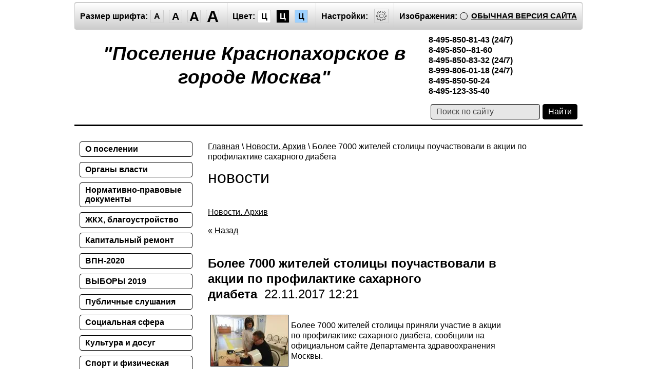

--- FILE ---
content_type: text/html; charset=utf-8
request_url: http://special.krasnaya-pahra.ru/novosti/article_post/22836300
body_size: 11220
content:
		<!doctype html>
<html lang="ru" class="sans-serif letterspacingstandart">
<head>
<meta name="robots" content="all"/>
<meta charset="utf-8">
<title>Новости города Москвы, поселения Краснопахорское</title>
<meta name="description" content="Официальные новости города, мэрии Москвы, поселения Краснопахорское">
<meta name="keywords" content="новости, Красная Пахра, администрация">
<meta name="SKYPE_TOOLBAR" content="SKYPE_TOOLBAR_PARSER_COMPATIBLE">
<meta name="viewport" content="width=device-width, initial-scale=1.0, maximum-scale=1.0, user-scalable=no">
<meta name="format-detection" content="telephone=no">
<meta http-equiv="x-rim-auto-match" content="none">

<link href="/t/v242/images/special/special.scss.css" rel="stylesheet">
<link href="/t/v242/images/special/addons.scss.css" rel="stylesheet">
<script src="/g/libs/jquery/2.1.4/jquery.min.js"></script>
	<link rel="stylesheet" href="/g/css/styles_articles_tpl.css">

            <!-- 46b9544ffa2e5e73c3c971fe2ede35a5 -->
            <script src='/shared/s3/js/lang/ru.js'></script>
            <script src='/shared/s3/js/common.min.js'></script>
        <link rel='stylesheet' type='text/css' href='/shared/s3/css/calendar.css' /><link rel='stylesheet' type='text/css' href='/shared/highslide-4.1.13/highslide.min.css'/>
<script type='text/javascript' src='/shared/highslide-4.1.13/highslide.packed.js'></script>
<script type='text/javascript'>
hs.graphicsDir = '/shared/highslide-4.1.13/graphics/';
hs.outlineType = null;
hs.showCredits = false;
hs.lang={cssDirection:'ltr',loadingText:'Загрузка...',loadingTitle:'Кликните чтобы отменить',focusTitle:'Нажмите чтобы перенести вперёд',fullExpandTitle:'Увеличить',fullExpandText:'Полноэкранный',previousText:'Предыдущий',previousTitle:'Назад (стрелка влево)',nextText:'Далее',nextTitle:'Далее (стрелка вправо)',moveTitle:'Передвинуть',moveText:'Передвинуть',closeText:'Закрыть',closeTitle:'Закрыть (Esc)',resizeTitle:'Восстановить размер',playText:'Слайд-шоу',playTitle:'Слайд-шоу (пробел)',pauseText:'Пауза',pauseTitle:'Приостановить слайд-шоу (пробел)',number:'Изображение %1/%2',restoreTitle:'Нажмите чтобы посмотреть картинку, используйте мышь для перетаскивания. Используйте клавиши вперёд и назад'};</script>
<link rel="icon" href="/favicon.ico" type="image/x-icon">
<script src="/g/s3/misc/math/0.0.1/s3.math.js"></script>
<script src="/g/s3/misc/eventable/0.0.1/s3.eventable.js"></script>
<script src="/g/s3/menu/allin/0.0.2/s3.menu.allin.js"></script>
<script src="/t/v242/images/special/special.js" charset="utf-8"></script>

<!--[if lt IE 9]>
<script src="/g/libs/html5shiv/html5.js"></script>
<![endif]-->
</head>
<body class="light-theme" image="">
<div class="fixed-menu-wrap">
	<a href="javascript: void(0);" class="menu-button"><span>&nbsp;</span></a>
	<div class="fixed-menu-wrap__inner">
		<form method="get" action="/search">	
		    <input type="text" name="search" size="20" placeholder="Поиск" value="">
			<input type="submit" value="Найти">
		<re-captcha data-captcha="recaptcha"
     data-name="captcha"
     data-sitekey="6LcNwrMcAAAAAOCVMf8ZlES6oZipbnEgI-K9C8ld"
     data-lang="ru"
     data-rsize="invisible"
     data-type="image"
     data-theme="light"></re-captcha></form>
		<ul class="fixed-main-menu"><li><a href="/o_poselenii" >О поселении</a></li><li><a href="/organy_vlasti" >Органы власти</a></li><li><a href="/pravovye_dokumenty" >Нормативно-правовые документы</a></li><li><a href="/zhkh,_blagoustroystvo" >ЖКХ, благоустройство</a></li><li><a href="/infografika" >Капитальный ремонт</a></li><li><a href="/vpn-2020" >ВПН-2020</a></li><li><a href="/vybory-2019" >ВЫБОРЫ 2019</a></li><li><a href="/publichnye-slushaniya" >Публичные слушания</a></li><li><a href="/socialnaya_sfera" >Социальная сфера</a></li><li><a href="/kultura_i_dosug" >Культура и досуг</a></li><li><a href="/sport_i_fizicheskaya_kultura" >Спорт и физическая культура</a></li><li><a href="/nalogoplatelschiku" >Информация для предпринимателей</a></li><li><a href="/poleznaya-informatsiya" >Полезная информация</a></li><li><a href="/obshchestvennyye-sovetniki-1" >Общественные советники</a></li><li><a href="/gorodskoy-ritm-krasnaya-pakhra" >Городской ритм - Красная Пахра</a></li><li><a href="/internet-priemnaya" >Интернет-приемная</a></li><li><a href="/obschestvennaya-bezopasnost" >Общественная безопасность</a></li><li><a href="/protivodeystvie-terrorizmu" >Противодействие терроризму и экстремизму</a></li><li><a href="/municipalnaya-sluzhba" >Муниципальная служба</a></li><li><a href="/municipalnye-uslugi" >Муниципальные услуги</a></li><li><a href="/obschestvennye-organizacii" >Общественные организации</a></li><li><a href="/navstrechu-75-j-godovshchine-pobedy-v-velikoj-otechestvennoj-vojne-1941-1945-gg" >Навстречу 75-й годовщине Победы в Великой Отечественной войне 1941-1945 гг</a></li><li><a href="/zapisatsya-na-priem" >Записаться на прием</a></li><li><a href="/o-protivodeystvii-korrupcii1" >О противодействии коррупции</a></li><li><a href="/prokuror-raz_yasnyaet" >Прокурор разъясняет</a></li><li><a href="/torgi" >Торги</a></li><li><a href="/aktivnyy-grazhdanin" >Активный гражданин</a></li><li><a href="/novosti-2018" >Новости 2018</a></li><li><a href="/novosti-2019-1" >Новости 2019</a></li><li class="opened active"><a href="/novosti" >Новости. Архив</a><ul class="level-2"><li><a href="/search" >Поиск по сайту</a></li></ul></li><li><a href="/o-sayte" >О сайте</a></li><li><a href="/kontakty" >Контакты</a></li><li><a href="http://old.krasnaya-pahra.ru/" >Старая версия</a></li><li><a href="/izvinite-na-sajte-tehnicheskie-raboty" >извините,  на сайте технические работы</a></li></ul>			</div>
</div>
<div class="fixed-settings-wrap">
	<a href="javascript: void(0);" class="settings-button"><svg xmlns="https://www.w3.org/2000/svg" width="64" height="64" viewBox="0 0 64 64"><path d="M45.25 29h-2.017a11.5 11.5 0 0 0-1.413-3.223l2.024-2.023a1.752 1.752 0 0 0 0-2.475l-1.768-1.768a1.796 1.796 0 0 0-2.474 0l-2.196 2.196A11.514 11.514 0 0 0 35 20.766V18.75A1.752 1.752 0 0 0 33.25 17h-2.5A1.752 1.752 0 0 0 29 18.75v2.016a11.562 11.562 0 0 0-2.61 1.05l-2.304-2.305a1.753 1.753 0 0 0-2.475 0l-1.768 1.768a1.753 1.753 0 0 0 0 2.475l2.217 2.216A11.521 11.521 0 0 0 20.766 29H18.75A1.752 1.752 0 0 0 17 30.75v2.5A1.752 1.752 0 0 0 18.75 35h2.016a11.513 11.513 0 0 0 .94 2.406l-1.863 1.864a1.754 1.754 0 0 0 0 2.474l1.768 1.768a1.796 1.796 0 0 0 2.475 0l1.69-1.69A11.487 11.487 0 0 0 29 43.233v2.016A1.752 1.752 0 0 0 30.75 47h2.5A1.752 1.752 0 0 0 35 45.25v-2.016a11.513 11.513 0 0 0 3.03-1.294l1.572 1.572a1.735 1.735 0 0 0 1.236.51 1.737 1.737 0 0 0 1.238-.51l1.768-1.768a1.754 1.754 0 0 0 0-2.474l-1.66-1.66a11.52 11.52 0 0 0 1.05-2.61h2.016A1.752 1.752 0 0 0 47 33.25v-2.5A1.752 1.752 0 0 0 45.25 29zm.75 4.25a.75.75 0 0 1-.75.75h-2.407a.5.5 0 0 0-.488.389 10.513 10.513 0 0 1-1.224 3.048.5.5 0 0 0 .076.609l1.93 1.93a.752.752 0 0 1 0 1.061l-1.768 1.768a.745.745 0 0 1-.53.218h-.001a.743.743 0 0 1-.53-.218l-1.854-1.854a.501.501 0 0 0-.628-.064 10.526 10.526 0 0 1-3.438 1.47.501.501 0 0 0-.388.487v2.406a.75.75 0 0 1-.75.75h-2.5a.75.75 0 0 1-.75-.75v-2.406a.5.5 0 0 0-.388-.488 10.504 10.504 0 0 1-3.617-1.59.5.5 0 0 0-.637.06l-1.98 1.979a.773.773 0 0 1-1.06 0l-1.768-1.768a.754.754 0 0 1 0-1.06l2.128-2.128a.5.5 0 0 0 .081-.601 10.53 10.53 0 0 1-1.115-2.86.5.5 0 0 0-.487-.388H18.75a.75.75 0 0 1-.75-.75v-2.5a.75.75 0 0 1 .75-.75h2.407a.5.5 0 0 0 .487-.388 10.54 10.54 0 0 1 1.47-3.438.5.5 0 0 0-.065-.628l-2.499-2.5a.751.751 0 0 1 0-1.06l1.768-1.768a.75.75 0 0 1 1.06 0l2.576 2.576a.499.499 0 0 0 .61.075 10.545 10.545 0 0 1 3.048-1.225.5.5 0 0 0 .388-.487V18.75a.75.75 0 0 1 .75-.75h2.5a.75.75 0 0 1 .75.75v2.407a.5.5 0 0 0 .388.487 10.555 10.555 0 0 1 2.86 1.115.5.5 0 0 0 .6-.08l2.46-2.46a.772.772 0 0 1 1.061 0l1.768 1.767a.75.75 0 0 1 0 1.06l-2.312 2.312a.5.5 0 0 0-.058.637 10.54 10.54 0 0 1 1.588 3.617.5.5 0 0 0 .488.388h2.407a.75.75 0 0 1 .75.75v2.5zm-14-7.585A6.335 6.335 0 1 0 38.335 32 6.342 6.342 0 0 0 32 25.665zm0 11.67A5.335 5.335 0 1 1 37.335 32 5.341 5.341 0 0 1 32 37.335z"/></svg></a>
	<div class="fixed-settings-wrap__inner">
		<div class="header-panel">
		<span class="font-size"><span>Размер шрифта:</span><a data-size="normal-size">A</a><a data-size="big-size">A</a><a data-size="big1-size">A</a><a data-size="big2-size">A</a></span><span class="color-theme"><span>Цвет:</span><a data-theme="light-theme">Ц</a><a data-theme="dark-theme">Ц</a><a data-theme="azure-theme">Ц</a><a style="display: none;" data-theme="brown-theme">Ц</a><a style="display: none;" data-theme="green-theme">Ц</a></span><span class="settings"><span>Настройки:</span><a><svg xmlns="https://www.w3.org/2000/svg" width="64" height="64" viewBox="0 0 64 64"><path d="M45.25 29h-2.017a11.5 11.5 0 0 0-1.413-3.223l2.024-2.023a1.752 1.752 0 0 0 0-2.475l-1.768-1.768a1.796 1.796 0 0 0-2.474 0l-2.196 2.196A11.514 11.514 0 0 0 35 20.766V18.75A1.752 1.752 0 0 0 33.25 17h-2.5A1.752 1.752 0 0 0 29 18.75v2.016a11.562 11.562 0 0 0-2.61 1.05l-2.304-2.305a1.753 1.753 0 0 0-2.475 0l-1.768 1.768a1.753 1.753 0 0 0 0 2.475l2.217 2.216A11.521 11.521 0 0 0 20.766 29H18.75A1.752 1.752 0 0 0 17 30.75v2.5A1.752 1.752 0 0 0 18.75 35h2.016a11.513 11.513 0 0 0 .94 2.406l-1.863 1.864a1.754 1.754 0 0 0 0 2.474l1.768 1.768a1.796 1.796 0 0 0 2.475 0l1.69-1.69A11.487 11.487 0 0 0 29 43.233v2.016A1.752 1.752 0 0 0 30.75 47h2.5A1.752 1.752 0 0 0 35 45.25v-2.016a11.513 11.513 0 0 0 3.03-1.294l1.572 1.572a1.735 1.735 0 0 0 1.236.51 1.737 1.737 0 0 0 1.238-.51l1.768-1.768a1.754 1.754 0 0 0 0-2.474l-1.66-1.66a11.52 11.52 0 0 0 1.05-2.61h2.016A1.752 1.752 0 0 0 47 33.25v-2.5A1.752 1.752 0 0 0 45.25 29zm.75 4.25a.75.75 0 0 1-.75.75h-2.407a.5.5 0 0 0-.488.389 10.513 10.513 0 0 1-1.224 3.048.5.5 0 0 0 .076.609l1.93 1.93a.752.752 0 0 1 0 1.061l-1.768 1.768a.745.745 0 0 1-.53.218h-.001a.743.743 0 0 1-.53-.218l-1.854-1.854a.501.501 0 0 0-.628-.064 10.526 10.526 0 0 1-3.438 1.47.501.501 0 0 0-.388.487v2.406a.75.75 0 0 1-.75.75h-2.5a.75.75 0 0 1-.75-.75v-2.406a.5.5 0 0 0-.388-.488 10.504 10.504 0 0 1-3.617-1.59.5.5 0 0 0-.637.06l-1.98 1.979a.773.773 0 0 1-1.06 0l-1.768-1.768a.754.754 0 0 1 0-1.06l2.128-2.128a.5.5 0 0 0 .081-.601 10.53 10.53 0 0 1-1.115-2.86.5.5 0 0 0-.487-.388H18.75a.75.75 0 0 1-.75-.75v-2.5a.75.75 0 0 1 .75-.75h2.407a.5.5 0 0 0 .487-.388 10.54 10.54 0 0 1 1.47-3.438.5.5 0 0 0-.065-.628l-2.499-2.5a.751.751 0 0 1 0-1.06l1.768-1.768a.75.75 0 0 1 1.06 0l2.576 2.576a.499.499 0 0 0 .61.075 10.545 10.545 0 0 1 3.048-1.225.5.5 0 0 0 .388-.487V18.75a.75.75 0 0 1 .75-.75h2.5a.75.75 0 0 1 .75.75v2.407a.5.5 0 0 0 .388.487 10.555 10.555 0 0 1 2.86 1.115.5.5 0 0 0 .6-.08l2.46-2.46a.772.772 0 0 1 1.061 0l1.768 1.767a.75.75 0 0 1 0 1.06l-2.312 2.312a.5.5 0 0 0-.058.637 10.54 10.54 0 0 1 1.588 3.617.5.5 0 0 0 .488.388h2.407a.75.75 0 0 1 .75.75v2.5zm-14-7.585A6.335 6.335 0 1 0 38.335 32 6.342 6.342 0 0 0 32 25.665zm0 11.67A5.335 5.335 0 1 1 37.335 32 5.341 5.341 0 0 1 32 37.335z"/></svg></a></span><span class="image-hide "><span>Изображения:</span><a>&nbsp;</a></span><div class="header-panel-bottom"><div class="title">Настройки шрифта:</div><div class="row font-family"><div>Выберите шрифт:</div><a href="#" data="sans-serif" class="arial active">Arial</a><br /><a href="#" data="serif" class="timesnewroman ">Times New Roman</a></div><div class="row letter-spacing"><div>Интервал между буквами (Кернинг):</div><a href="#" data="standart" class="standart active">Стандартный</a><br /><a href="#" data="normal" class="normal ">Средний</a><br /><a href="#" data="big" class="big ">Большой</a></div><div class="title">Выбор цветовой схемы:</div><div class="row colors"><div class="color1 active">Черным по белому</div><div class="color2 ">Белым по черному</div><div class="color3 ">Темно-синим по голубому</div><div class="color4 ">Коричневым по бежевому</div><div class="color5 ">Зеленым по темно-коричневому</div></div><div class="close-panel"><span>Закрыть панель</span></div></div><a class="normal-version" href="//krasnaya-pahra.ru">Обычная версия сайта</a>
		</div>
	</div>	
</div>
<div class="wrapper">
    <header class="header">
    	<div class="header-panel">
    		<span class="font-size"><span>Размер шрифта:</span><a data-size="normal-size">A</a><a data-size="big-size">A</a><a data-size="big1-size">A</a><a data-size="big2-size">A</a></span><span class="color-theme"><span>Цвет:</span><a data-theme="light-theme">Ц</a><a data-theme="dark-theme">Ц</a><a data-theme="azure-theme">Ц</a><a style="display: none;" data-theme="brown-theme">Ц</a><a style="display: none;" data-theme="green-theme">Ц</a></span><span class="settings"><span>Настройки:</span><a><svg xmlns="https://www.w3.org/2000/svg" width="64" height="64" viewBox="0 0 64 64"><path d="M45.25 29h-2.017a11.5 11.5 0 0 0-1.413-3.223l2.024-2.023a1.752 1.752 0 0 0 0-2.475l-1.768-1.768a1.796 1.796 0 0 0-2.474 0l-2.196 2.196A11.514 11.514 0 0 0 35 20.766V18.75A1.752 1.752 0 0 0 33.25 17h-2.5A1.752 1.752 0 0 0 29 18.75v2.016a11.562 11.562 0 0 0-2.61 1.05l-2.304-2.305a1.753 1.753 0 0 0-2.475 0l-1.768 1.768a1.753 1.753 0 0 0 0 2.475l2.217 2.216A11.521 11.521 0 0 0 20.766 29H18.75A1.752 1.752 0 0 0 17 30.75v2.5A1.752 1.752 0 0 0 18.75 35h2.016a11.513 11.513 0 0 0 .94 2.406l-1.863 1.864a1.754 1.754 0 0 0 0 2.474l1.768 1.768a1.796 1.796 0 0 0 2.475 0l1.69-1.69A11.487 11.487 0 0 0 29 43.233v2.016A1.752 1.752 0 0 0 30.75 47h2.5A1.752 1.752 0 0 0 35 45.25v-2.016a11.513 11.513 0 0 0 3.03-1.294l1.572 1.572a1.735 1.735 0 0 0 1.236.51 1.737 1.737 0 0 0 1.238-.51l1.768-1.768a1.754 1.754 0 0 0 0-2.474l-1.66-1.66a11.52 11.52 0 0 0 1.05-2.61h2.016A1.752 1.752 0 0 0 47 33.25v-2.5A1.752 1.752 0 0 0 45.25 29zm.75 4.25a.75.75 0 0 1-.75.75h-2.407a.5.5 0 0 0-.488.389 10.513 10.513 0 0 1-1.224 3.048.5.5 0 0 0 .076.609l1.93 1.93a.752.752 0 0 1 0 1.061l-1.768 1.768a.745.745 0 0 1-.53.218h-.001a.743.743 0 0 1-.53-.218l-1.854-1.854a.501.501 0 0 0-.628-.064 10.526 10.526 0 0 1-3.438 1.47.501.501 0 0 0-.388.487v2.406a.75.75 0 0 1-.75.75h-2.5a.75.75 0 0 1-.75-.75v-2.406a.5.5 0 0 0-.388-.488 10.504 10.504 0 0 1-3.617-1.59.5.5 0 0 0-.637.06l-1.98 1.979a.773.773 0 0 1-1.06 0l-1.768-1.768a.754.754 0 0 1 0-1.06l2.128-2.128a.5.5 0 0 0 .081-.601 10.53 10.53 0 0 1-1.115-2.86.5.5 0 0 0-.487-.388H18.75a.75.75 0 0 1-.75-.75v-2.5a.75.75 0 0 1 .75-.75h2.407a.5.5 0 0 0 .487-.388 10.54 10.54 0 0 1 1.47-3.438.5.5 0 0 0-.065-.628l-2.499-2.5a.751.751 0 0 1 0-1.06l1.768-1.768a.75.75 0 0 1 1.06 0l2.576 2.576a.499.499 0 0 0 .61.075 10.545 10.545 0 0 1 3.048-1.225.5.5 0 0 0 .388-.487V18.75a.75.75 0 0 1 .75-.75h2.5a.75.75 0 0 1 .75.75v2.407a.5.5 0 0 0 .388.487 10.555 10.555 0 0 1 2.86 1.115.5.5 0 0 0 .6-.08l2.46-2.46a.772.772 0 0 1 1.061 0l1.768 1.767a.75.75 0 0 1 0 1.06l-2.312 2.312a.5.5 0 0 0-.058.637 10.54 10.54 0 0 1 1.588 3.617.5.5 0 0 0 .488.388h2.407a.75.75 0 0 1 .75.75v2.5zm-14-7.585A6.335 6.335 0 1 0 38.335 32 6.342 6.342 0 0 0 32 25.665zm0 11.67A5.335 5.335 0 1 1 37.335 32 5.341 5.341 0 0 1 32 37.335z"/></svg></a></span><span class="image-hide "><span>Изображения:</span><a>&nbsp;</a></span><a class="normal-version" href="//krasnaya-pahra.ru">Обычная версия сайта</a><div class="header-panel-bottom"><div class="title">Настройки шрифта:</div><div class="row font-family">Выберите шрифт: <a href="#" data="sans-serif" class="arial active">Arial</a> <a href="#" data="serif" class="timesnewroman ">Times New Roman</a></div><div class="row letter-spacing">Интервал между буквами (Кернинг): <a href="#" data="standart" class="standart active">Стандартный</a> <a href="#" data="normal" class="normal ">Средний</a> <a href="#" data="big" class="big ">Большой</a></div><div class="title">Выбор цветовой схемы:</div><div class="row colors"><div class="color1 active">Черным по белому</div><div class="color2 ">Белым по черному</div><div class="color3 ">Темно-синим по голубому</div><div class="color4 ">Коричневым по бежевому</div><div class="color5 ">Зеленым по темно-коричневому</div></div><div class="close-panel"><span>Закрыть панель</span></div></div>
    	</div>
		<div class="header-in-wrap">
			<div class="table header-in">
				<div class="td site-logo">
					<a href="http://special.krasnaya-pahra.ru">
													<span class="site-name">&quot;Поселение Краснопахорское в городе Москва&quot;</span>
																	</a>
				</div>
									<div class="td site-contacts" data-set-size="normal-size">
						<div class="site-contacts-in">
							<strong>8-495-850-81-43 (24/7)<br />
8-495-850--81-60<br />
8-495-850-83-32&nbsp;(24/7)<br />
8-999-806-01-18&nbsp;(24/7)<br />
8-495-850-50-24<br />
8-495-123-35-40</strong>
						</div>
					</div>
							</div>
		</div>
    	<div class="table header-nav" data-set-size="normal-size">
    		    		<div class="td site-search">
    			<form method="get" action="/search"><input type="text" name="search" size="20" placeholder="Поиск по сайту" value=""><input type="submit" value="Найти"><re-captcha data-captcha="recaptcha"
     data-name="captcha"
     data-sitekey="6LcNwrMcAAAAAOCVMf8ZlES6oZipbnEgI-K9C8ld"
     data-lang="ru"
     data-rsize="invisible"
     data-type="image"
     data-theme="light"></re-captcha></form>
    		</div>
    	</div>
    </header><!-- .header-->
    <div class="middle side-left">
        <div class="container">
            <div id="content" data-set-size="normal-size">
            	
<div class="page-path" data-url="/novosti"><a href="/">Главная</a> \ <a href="/novosti">Новости. Архив</a> \ Более 7000 жителей столицы поучаствовали в акции по профилактике сахарного диабета</div>              	<h1>новости</h1>	<script>createCookie('visual', 'design')</script>
<table border="0" cellpadding="0" cellspacing="0" width="100%">
    <tr>
        <td>
                               		    <p><a href="/novosti">Новости. Архив</a>
		        	      	</p>
						<a href="javascript:void(0)" onclick="document.location='/novosti/article_post/22836300?ret_mode=view&amp;post_id=22836300'">&laquo; Назад</a><br /><br />
			<h2><b>Более 7000 жителей столицы поучаствовали в акции по профилактике сахарного диабета</b>&nbsp;&nbsp;22.11.2017 12:21</h2>
			<table width="100%" border="0" cellspacing="0" cellpadding="0">
				<tr>
					<td width="20%" align="center" valign="top">
													<a class="highslide" href="/d/file6tlkfmc8b6e4mtw64os.jpg" onclick="return hs.expand(this);">
								<img src="/thumb/2/WiufWVY2gq3yOnTsEV0xYA/150r150/d/file6tlkfmc8b6e4mtw64os.jpg" alt="Более 7000 жителей столицы поучаствовали в акции по профилактике сахарного диабета" title="Более 7000 жителей столицы поучаствовали в акции по профилактике сахарного диабета" vspace="5" hspace="5" />
							</a>
											</td>
					<td valign="top">
						<p>Более 7000 жителей столицы приняли участие в акции по профилактике сахарного диабета, сообщили на официальном сайте Департамента здравоохранения Москвы.</p>
<p>Мероприятие провели сотрудники 50 медицинских учреждений. Горожанам рассказали о заболевании и его профилактике.</p>
<p>- После 40 лет, особенно если у родственников был диабет, необходимо обязательно, хотя бы раз в год, проходить обследование, проверять уровень сахара, - <a href="http://mosgorzdrav.ru/ru-RU/news/default/card/1580.html" target="_blank">сказал</a> главный эндокринолог Москвы Михаил Анциферов.</p>
<p>По результатам акции более чем у 37 процентов граждан выявили один или несколько факторов риска развития диабета.</p>
<p>&nbsp;</p>
<p>Фото: архивное</p>
					</td>
				</tr>
			</table>
          
			<br clear="all" /><br />
            
        <div class="s3_post_tags"><span class="s3_post_subtitle">теги:<span> <span itemprop="keywords"><a href="/novosti?mode=tag&tag=%D0%B7%D0%B4%D0%BE%D1%80%D0%BE%D0%B2%D1%8C%D0%B5" rel="tag">здоровье</a>, <a href="/novosti?mode=tag&tag=%D0%9A%D1%80%D0%B0%D1%81%D0%BD%D0%BE%D0%BF%D0%B0%D1%85%D0%BE%D1%80%D1%81%D0%BA%D0%BE%D0%B5" rel="tag">Краснопахорское</a>, <a href="/novosti?mode=tag&tag=%D0%9D%D0%BE%D0%B2%D0%B0%D1%8F+%D0%9C%D0%BE%D1%81%D0%BA%D0%B2%D0%B0" rel="tag">Новая Москва</a>, <a href="/novosti?mode=tag&tag=%D0%A2%D0%B8%D0%9D%D0%90%D0%9E" rel="tag">ТиНАО</a>, <a href="/novosti?mode=tag&tag=%D0%BC%D0%B5%D0%B4%D0%B8%D1%86%D0%B8%D0%BD%D0%B0" rel="tag">медицина</a></span></div>

              <br clear="all" /><br />
                                                                <ul>
<li> <a href="/search" ><b>Поиск по сайту</b></a>
</ul>
        </td>
        <td width="20%" valign="top">
                    </td>
    </tr>
</table>
			<div class="news">                    
	    <div class="news-title">
	        Новости
	        <a class="news-more" href="/novosti-2020">Все новости</a>
	    </div>                            
	    	        <article class="news-item"> 
            		            <time class="news-item-date" datetime="2020-06-28 00:00:00">
	                28.06.2020 00:00
	            </time>
	            <div>
		            <a class="news-item-title" href="/novosti-2020/article_post/remontnye-raboty-v-pod-ezdah-mnogokvartirnyh-domov-priostanovili-v-bylovo">
		                Ремонтные работы в подъездах многоквартирных домов приостановлены в Былово
		            </a>
	            </div>
	            <div class="news-item-anonce">
	            	
	            </div>
	        </article>
	    	        <article class="news-item"> 
            		            	<div class="news-item-image">
	            		<img src="/thumb/2/mhxLPnngzvZyAH4sPLoYXw/720c360/d/chtenie_rasskaza_vanka.jpg" alt="Экскурсию-обзор в режиме онлайн организовали в филиале Краснопахорской библиотеки">
	            	</div>
		    		            <time class="news-item-date" datetime="2020-05-28 08:27:05">
	                28.05.2020 08:27
	            </time>
	            <div>
		            <a class="news-item-title" href="/novosti-2020/article_post/ekskursiyu-obzor-v-rezhime-onlajn-organizovali-v-filiale-krasnopahorskoj-biblioteki">
		                Экскурсию-обзор в режиме онлайн организовали в филиале Краснопахорской библиотеки
		            </a>
	            </div>
	            <div class="news-item-anonce">
	            	
	            </div>
	        </article>
	    	        <article class="news-item"> 
            		            	<div class="news-item-image">
	            		<img src="/thumb/2/L1d-cW0WYtYQfbe7L3dZrw/720c360/d/mosstroj.jpg" alt="Нескучное и познавательное лето с Домом на Брестской">
	            	</div>
		    		            <time class="news-item-date" datetime="2020-05-27 20:11:29">
	                27.05.2020 20:11
	            </time>
	            <div>
		            <a class="news-item-title" href="/novosti-2020/article_post/neskuchnoe-i-poznavatelnoe-leto-s-domom-na-brestskoj">
		                Нескучное и познавательное лето с Домом на Брестской
		            </a>
	            </div>
	            <div class="news-item-anonce">
	            	
	            </div>
	        </article>
	    	        <article class="news-item"> 
            		            	<div class="news-item-image">
	            		<img src="/thumb/2/9ChuUhiFFT3fcbC9gR0gQg/720c360/d/img_20190903_094356.jpg" alt="Подрядчики приступили к работам по содержанию дворовых территорий в Краснопахорском">
	            	</div>
		    		            <time class="news-item-date" datetime="2020-05-27 17:22:05">
	                27.05.2020 17:22
	            </time>
	            <div>
		            <a class="news-item-title" href="/novosti-2020/article_post/podryadchiki-pristupili-k-rabotam-po-soderzhaniyu-dvorovyh-territorij-v-krasnopahorskom">
		                Подрядчики приступили к работам по содержанию дворовых территорий в Краснопахорском
		            </a>
	            </div>
	            <div class="news-item-anonce">
	            	Специалисты подрядной организации 26 мая приступили к своим обязанностям по содержанию дворовых территорий, детских и спортивных площадок в поселении Краснопахорское.
	            </div>
	        </article>
	    	        <article class="news-item"> 
            		            	<div class="news-item-image">
	            		<img src="/thumb/2/4jyK-KeRLZXNquSsgLMUuQ/720c360/d/5e61f1fb82682c64e0e94cfe.jpg" alt="Онлайн-события к Общероссийскому дню библиотек подготовили в рамках проекта #Москвастобой">
	            	</div>
		    		            <time class="news-item-date" datetime="2020-05-27 15:47:00">
	                27.05.2020 15:47
	            </time>
	            <div>
		            <a class="news-item-title" href="/novosti-2020/article_post/onlajn-sobytiya-k-obshcherossijskomu-dnyu-bibliotek-podgotovili-v-ramkah-proekta-moskvastoboj">
		                Онлайн-события к Общероссийскому дню библиотек подготовили в рамках проекта #Москвастобой
		            </a>
	            </div>
	            <div class="news-item-anonce">
	            	Литературную программу для горожан 27 мая организовали в рамках проекта #Москвастобой. Тематические мероприятия приурочили к Общероссийскому дню библиотек.
	            </div>
	        </article>
	    	        <article class="news-item"> 
            		            	<div class="news-item-image">
	            		<img src="/thumb/2/WePRmv8h9guRRjzJxL5yrA/720c360/d/file773mi2ojkpk3h6yg7ve.jpg" alt="Метрофан и Ортем: Имя для чат-бота метро выберут горожане путем голосования">
	            	</div>
		    		            <time class="news-item-date" datetime="2020-05-27 15:22:15">
	                27.05.2020 15:22
	            </time>
	            <div>
		            <a class="news-item-title" href="/novosti-2020/article_post/metrofan-i-ortem-imya-dlya-chat-bota-metro-vyberut-gorozhane-putem-golosovaniya">
		                Метрофан и Ортем: Имя для чат-бота метро выберут горожане путем голосования
		            </a>
	            </div>
	            <div class="news-item-anonce">
	            	Конкурс на выбор имени будущего виртуального помощника для пассажиров подземного транспорта открыт до 5 июня.
	            </div>
	        </article>
	    	        <article class="news-item"> 
            		            	<div class="news-item-image">
	            		<img src="/thumb/2/Mt9U5q5hcFZNvQwbsu3-ig/720c360/d/5ec3fda782682c294ec7a254.jpg" alt="Вторая волна заболеваемости COVID-19 может начаться в России">
	            	</div>
		    		            <time class="news-item-date" datetime="2020-05-27 15:01:12">
	                27.05.2020 15:01
	            </time>
	            <div>
		            <a class="news-item-title" href="/novosti-2020/article_post/vtoraya-volna-zabolevaemosti-covid-19-mozhet-nachatsya-v-rossii">
		                Вторая волна заболеваемости COVID-19 может начаться в России
		            </a>
	            </div>
	            <div class="news-item-anonce">
	            	Эксперты считают, что вторая волна заболеваемости коронавирусом в России может начаться в конце июля или августе.
	            </div>
	        </article>
	    	        <article class="news-item"> 
            		            	<div class="news-item-image">
	            		<img src="/thumb/2/_-4Z3l1vWZhr6PxK5rsyng/720c360/d/allergiya_3.jpg" alt="Жителям столицы рассказали, как отличить коронавирус от сезонной аллергии">
	            	</div>
		    		            <time class="news-item-date" datetime="2020-05-27 13:02:33">
	                27.05.2020 13:02
	            </time>
	            <div>
		            <a class="news-item-title" href="/novosti-2020/article_post/zhitelyam-stolicy-rasskazali-kak-otlichit-koronavirus-ot-sezonnoj-allergii">
		                Жителям столицы рассказали, как отличить коронавирус от сезонной аллергии
		            </a>
	            </div>
	            <div class="news-item-anonce">
	            	Москвичам рассказали об отличиях симптомов коронавирусной инфекции и сезонной аллергии.
	            </div>
	        </article>
	    	        <article class="news-item"> 
            		            	<div class="news-item-image">
	            		<img src="/thumb/2/yB8cki8jhRgj4niKNQWp3A/720c360/d/img-20190309-wa0010.jpg" alt="27 мая отмечается Всероссийский день библиотек">
	            	</div>
		    		            <time class="news-item-date" datetime="2020-05-27 07:11:58">
	                27.05.2020 07:11
	            </time>
	            <div>
		            <a class="news-item-title" href="/novosti-2020/article_post/27-maya-otmechaetsya-vserossijskij-den-bibliotek">
		                27 мая отмечается Всероссийский день библиотек
		            </a>
	            </div>
	            <div class="news-item-anonce">
	            	
	            </div>
	        </article>
	    	        <article class="news-item"> 
            		            	<div class="news-item-image">
	            		<img src="/thumb/2/dpsfTkmhP3bu076C4BvV_g/720c360/d/file758tolmy1d11jpisqii7.jpg" alt="Парад Победы запланировали на конец июня">
	            	</div>
		    		            <time class="news-item-date" datetime="2020-05-26 18:51:21">
	                26.05.2020 18:51
	            </time>
	            <div>
		            <a class="news-item-title" href="/novosti-2020/article_post/tochnuyu-datu-parada-pobedy-utverdili-v-moskve">
		                Парад Победы запланировали на конец июня
		            </a>
	            </div>
	            <div class="news-item-anonce">
	            	Военный парад в честь 75-летия Победы в Великой Отечественной войне состоится 24 июня. Такое решение принял президент России Владимир Путин во время совещания с министром обороны страны Сергеем Шойгу.
	            </div>
	        </article>
	                    
	</div> 

</div><!-- #content-->
        </div><!-- .container-->
        <aside id="side-left" data-set-size="normal-size">
            <nav><ul class="menu-defult menu-left"><li><a href="/o_poselenii" >О поселении</a></li><li><a href="/organy_vlasti" >Органы власти</a></li><li><a href="/pravovye_dokumenty" >Нормативно-правовые документы</a></li><li><a href="/zhkh,_blagoustroystvo" >ЖКХ, благоустройство</a></li><li><a href="/infografika" >Капитальный ремонт</a></li><li><a href="/vpn-2020" >ВПН-2020</a></li><li><a href="/vybory-2019" >ВЫБОРЫ 2019</a></li><li><a href="/publichnye-slushaniya" >Публичные слушания</a></li><li><a href="/socialnaya_sfera" >Социальная сфера</a></li><li><a href="/kultura_i_dosug" >Культура и досуг</a></li><li><a href="/sport_i_fizicheskaya_kultura" >Спорт и физическая культура</a></li><li><a href="/nalogoplatelschiku" >Информация для предпринимателей</a></li><li><a href="/poleznaya-informatsiya" >Полезная информация</a></li><li><a href="/obshchestvennyye-sovetniki-1" >Общественные советники</a></li><li><a href="/gorodskoy-ritm-krasnaya-pakhra" >Городской ритм - Красная Пахра</a></li><li><a href="/internet-priemnaya" >Интернет-приемная</a></li><li><a href="/obschestvennaya-bezopasnost" >Общественная безопасность</a></li><li><a href="/protivodeystvie-terrorizmu" >Противодействие терроризму и экстремизму</a></li><li><a href="/municipalnaya-sluzhba" >Муниципальная служба</a></li><li><a href="/municipalnye-uslugi" >Муниципальные услуги</a></li><li><a href="/obschestvennye-organizacii" >Общественные организации</a></li><li><a href="/navstrechu-75-j-godovshchine-pobedy-v-velikoj-otechestvennoj-vojne-1941-1945-gg" >Навстречу 75-й годовщине Победы в Великой Отечественной войне 1941-1945 гг</a></li><li><a href="/zapisatsya-na-priem" >Записаться на прием</a></li><li><a href="/o-protivodeystvii-korrupcii1" >О противодействии коррупции</a></li><li><a href="/prokuror-raz_yasnyaet" >Прокурор разъясняет</a></li><li><a href="/torgi" >Торги</a></li><li><a href="/aktivnyy-grazhdanin" >Активный гражданин</a></li><li><a href="/novosti-2018" >Новости 2018</a></li><li><a href="/novosti-2019-1" >Новости 2019</a></li><li class="opened active"><a href="/novosti" >Новости. Архив</a><ul class="level-2"><li><a href="/search" >Поиск по сайту</a></li></ul></li><li><a href="/o-sayte" >О сайте</a></li><li><a href="/kontakty" >Контакты</a></li><li><a href="http://old.krasnaya-pahra.ru/" >Старая версия</a></li><li><a href="/izvinite-na-sajte-tehnicheskie-raboty" >извините,  на сайте технические работы</a></li></ul></nav>
            <div class="side_contacts"><p><strong>Приемная администрации поселения Краснопахорское (круглосуточно)&nbsp; 8-495-850-81-43<br />
<br />
Отдел жилищно-коммунального хозяйства, благоустройства и развития территорий администрации поселения Краснопахорское&nbsp; 8-495-850--81-60<br />
<br />
Дежурно-диспетчерская служба администрации поселения Краснопахорское (круглосуточно) 8-495-850-83-32<br />
<br />
Диспетчерская служба управляющая компания &quot;Атриум&quot; 8-999-806-01-18 (круглосуточно)<br />
<br />
ЕДИНАЯ ДИСПЕТЧЕРСКАЯ СЛУЖБА УК &quot;ШИШКИН ЛЕС&quot; 8-495-850-50-24<br />
<br />
Центр социальной защиты &quot;Троицкий&quot; 8-495-123-35-40</strong></p>

<p><strong>ЕДИНЫЙ КОНСУЛЬТАЦИОННЫЙ ЦЕНТР РОСПОТРЕБНАДЗОРА&nbsp;&nbsp;<a data-url="https://www.rospotrebnadzor.ru/about/info/news_time/news_details.php?ELEMENT_ID=13566" href="https://www.rospotrebnadzor.ru/about/info/news_time/news_details.php?ELEMENT_ID=13566" target="_self">8-800-555-49-43</a></strong></p>

<p><strong>УПРАВЛЯЮЩИЕ КОМПАНИИ</strong></p>

<p>ЕДИНАЯ ДИСПЕТЧЕРСКАЯ СЛУЖБА УК &quot;ШИШКИН ЛЕС&quot; 8-495-850-50-24, 8-926-885-37-78<br />
<br />
ООО &quot;ГАРАНТ&quot;&nbsp; (пп/х МИНЗАГ, дд. 1,2,4, с. Красная Пахра, д. 21) 8-495-850-80-60<br />
<br />
Объединенная диспетчерская служба ООО УК &laquo;Атриум&raquo; 8-999-806-01-18<br />
ОФИС МФЦ РАБОТАЕТ<br />
в с. Красная Пахра, д.21<br />
понедельник, среда 11.00-20.00, вторник 9.00-18.00, суббота 10.00-16.00, пятница 8.00-15.45</p></div>
        </aside><!-- #side-left -->
    </div><!-- .middle-->
</div><!-- .wrapper -->
<footer class="footer">
	<div class="table footer-in">
		<div class="td site-copyright">
									Copyright &copy; 2009 - 2026<br>
			Поселение Краснопахорское в городе Москва
			</div>
		<div class="td site-counters"></div>
			</div>
</footer><!-- .footer -->

<!-- assets.bottom -->
<!-- </noscript></script></style> -->
<script src="/my/s3/js/site.min.js?1768978399" ></script>
<script src="/my/s3/js/site/defender.min.js?1768978399" ></script>
<script >/*<![CDATA[*/
var megacounter_key="a17fdd389510fe1f13cd2d457cbd40b8";
(function(d){
    var s = d.createElement("script");
    s.src = "//counter.megagroup.ru/loader.js?"+new Date().getTime();
    s.async = true;
    d.getElementsByTagName("head")[0].appendChild(s);
})(document);
/*]]>*/</script>
<script >/*<![CDATA[*/
$ite.start({"sid":69139,"vid":2727140,"aid":45006,"stid":4,"cp":21,"active":true,"domain":"special.krasnaya-pahra.ru","lang":"ru","trusted":false,"debug":false,"captcha":3});
/*]]>*/</script>
<!-- /assets.bottom -->
</body>
</html>

--- FILE ---
content_type: text/javascript
request_url: http://counter.megagroup.ru/a17fdd389510fe1f13cd2d457cbd40b8.js?r=&s=1280*720*24&u=http%3A%2F%2Fspecial.krasnaya-pahra.ru%2Fnovosti%2Farticle_post%2F22836300&t=%D0%9D%D0%BE%D0%B2%D0%BE%D1%81%D1%82%D0%B8%20%D0%B3%D0%BE%D1%80%D0%BE%D0%B4%D0%B0%20%D0%9C%D0%BE%D1%81%D0%BA%D0%B2%D1%8B%2C%20%D0%BF%D0%BE%D1%81%D0%B5%D0%BB%D0%B5%D0%BD%D0%B8%D1%8F%20%D0%9A%D1%80%D0%B0%D1%81%D0%BD%D0%BE%D0%BF%D0%B0%D1%85%D0%BE%D1%80%D1%81%D0%BA%D0%BE%D0%B5&fv=0,0&en=1&rld=0&fr=0&callback=_sntnl1769008372685&1769008372685
body_size: 198
content:
//:1
_sntnl1769008372685({date:"Wed, 21 Jan 2026 15:12:52 GMT", res:"1"})